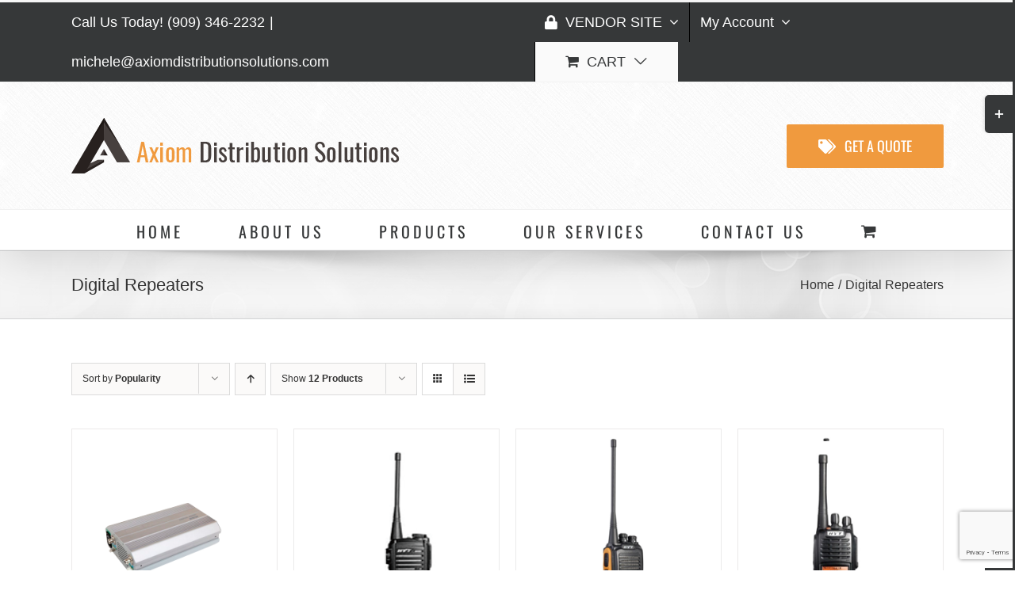

--- FILE ---
content_type: text/html; charset=utf-8
request_url: https://www.google.com/recaptcha/api2/anchor?ar=1&k=6LcV7TgpAAAAAFA9ye71dkY5Cml_4ZU3LP45LqwK&co=aHR0cHM6Ly9heGlvbWRpc3RyaWJ1dGlvbnNvbHV0aW9ucy5jb206NDQz&hl=en&v=N67nZn4AqZkNcbeMu4prBgzg&size=invisible&anchor-ms=20000&execute-ms=30000&cb=s0hfiavnfrej
body_size: 49881
content:
<!DOCTYPE HTML><html dir="ltr" lang="en"><head><meta http-equiv="Content-Type" content="text/html; charset=UTF-8">
<meta http-equiv="X-UA-Compatible" content="IE=edge">
<title>reCAPTCHA</title>
<style type="text/css">
/* cyrillic-ext */
@font-face {
  font-family: 'Roboto';
  font-style: normal;
  font-weight: 400;
  font-stretch: 100%;
  src: url(//fonts.gstatic.com/s/roboto/v48/KFO7CnqEu92Fr1ME7kSn66aGLdTylUAMa3GUBHMdazTgWw.woff2) format('woff2');
  unicode-range: U+0460-052F, U+1C80-1C8A, U+20B4, U+2DE0-2DFF, U+A640-A69F, U+FE2E-FE2F;
}
/* cyrillic */
@font-face {
  font-family: 'Roboto';
  font-style: normal;
  font-weight: 400;
  font-stretch: 100%;
  src: url(//fonts.gstatic.com/s/roboto/v48/KFO7CnqEu92Fr1ME7kSn66aGLdTylUAMa3iUBHMdazTgWw.woff2) format('woff2');
  unicode-range: U+0301, U+0400-045F, U+0490-0491, U+04B0-04B1, U+2116;
}
/* greek-ext */
@font-face {
  font-family: 'Roboto';
  font-style: normal;
  font-weight: 400;
  font-stretch: 100%;
  src: url(//fonts.gstatic.com/s/roboto/v48/KFO7CnqEu92Fr1ME7kSn66aGLdTylUAMa3CUBHMdazTgWw.woff2) format('woff2');
  unicode-range: U+1F00-1FFF;
}
/* greek */
@font-face {
  font-family: 'Roboto';
  font-style: normal;
  font-weight: 400;
  font-stretch: 100%;
  src: url(//fonts.gstatic.com/s/roboto/v48/KFO7CnqEu92Fr1ME7kSn66aGLdTylUAMa3-UBHMdazTgWw.woff2) format('woff2');
  unicode-range: U+0370-0377, U+037A-037F, U+0384-038A, U+038C, U+038E-03A1, U+03A3-03FF;
}
/* math */
@font-face {
  font-family: 'Roboto';
  font-style: normal;
  font-weight: 400;
  font-stretch: 100%;
  src: url(//fonts.gstatic.com/s/roboto/v48/KFO7CnqEu92Fr1ME7kSn66aGLdTylUAMawCUBHMdazTgWw.woff2) format('woff2');
  unicode-range: U+0302-0303, U+0305, U+0307-0308, U+0310, U+0312, U+0315, U+031A, U+0326-0327, U+032C, U+032F-0330, U+0332-0333, U+0338, U+033A, U+0346, U+034D, U+0391-03A1, U+03A3-03A9, U+03B1-03C9, U+03D1, U+03D5-03D6, U+03F0-03F1, U+03F4-03F5, U+2016-2017, U+2034-2038, U+203C, U+2040, U+2043, U+2047, U+2050, U+2057, U+205F, U+2070-2071, U+2074-208E, U+2090-209C, U+20D0-20DC, U+20E1, U+20E5-20EF, U+2100-2112, U+2114-2115, U+2117-2121, U+2123-214F, U+2190, U+2192, U+2194-21AE, U+21B0-21E5, U+21F1-21F2, U+21F4-2211, U+2213-2214, U+2216-22FF, U+2308-230B, U+2310, U+2319, U+231C-2321, U+2336-237A, U+237C, U+2395, U+239B-23B7, U+23D0, U+23DC-23E1, U+2474-2475, U+25AF, U+25B3, U+25B7, U+25BD, U+25C1, U+25CA, U+25CC, U+25FB, U+266D-266F, U+27C0-27FF, U+2900-2AFF, U+2B0E-2B11, U+2B30-2B4C, U+2BFE, U+3030, U+FF5B, U+FF5D, U+1D400-1D7FF, U+1EE00-1EEFF;
}
/* symbols */
@font-face {
  font-family: 'Roboto';
  font-style: normal;
  font-weight: 400;
  font-stretch: 100%;
  src: url(//fonts.gstatic.com/s/roboto/v48/KFO7CnqEu92Fr1ME7kSn66aGLdTylUAMaxKUBHMdazTgWw.woff2) format('woff2');
  unicode-range: U+0001-000C, U+000E-001F, U+007F-009F, U+20DD-20E0, U+20E2-20E4, U+2150-218F, U+2190, U+2192, U+2194-2199, U+21AF, U+21E6-21F0, U+21F3, U+2218-2219, U+2299, U+22C4-22C6, U+2300-243F, U+2440-244A, U+2460-24FF, U+25A0-27BF, U+2800-28FF, U+2921-2922, U+2981, U+29BF, U+29EB, U+2B00-2BFF, U+4DC0-4DFF, U+FFF9-FFFB, U+10140-1018E, U+10190-1019C, U+101A0, U+101D0-101FD, U+102E0-102FB, U+10E60-10E7E, U+1D2C0-1D2D3, U+1D2E0-1D37F, U+1F000-1F0FF, U+1F100-1F1AD, U+1F1E6-1F1FF, U+1F30D-1F30F, U+1F315, U+1F31C, U+1F31E, U+1F320-1F32C, U+1F336, U+1F378, U+1F37D, U+1F382, U+1F393-1F39F, U+1F3A7-1F3A8, U+1F3AC-1F3AF, U+1F3C2, U+1F3C4-1F3C6, U+1F3CA-1F3CE, U+1F3D4-1F3E0, U+1F3ED, U+1F3F1-1F3F3, U+1F3F5-1F3F7, U+1F408, U+1F415, U+1F41F, U+1F426, U+1F43F, U+1F441-1F442, U+1F444, U+1F446-1F449, U+1F44C-1F44E, U+1F453, U+1F46A, U+1F47D, U+1F4A3, U+1F4B0, U+1F4B3, U+1F4B9, U+1F4BB, U+1F4BF, U+1F4C8-1F4CB, U+1F4D6, U+1F4DA, U+1F4DF, U+1F4E3-1F4E6, U+1F4EA-1F4ED, U+1F4F7, U+1F4F9-1F4FB, U+1F4FD-1F4FE, U+1F503, U+1F507-1F50B, U+1F50D, U+1F512-1F513, U+1F53E-1F54A, U+1F54F-1F5FA, U+1F610, U+1F650-1F67F, U+1F687, U+1F68D, U+1F691, U+1F694, U+1F698, U+1F6AD, U+1F6B2, U+1F6B9-1F6BA, U+1F6BC, U+1F6C6-1F6CF, U+1F6D3-1F6D7, U+1F6E0-1F6EA, U+1F6F0-1F6F3, U+1F6F7-1F6FC, U+1F700-1F7FF, U+1F800-1F80B, U+1F810-1F847, U+1F850-1F859, U+1F860-1F887, U+1F890-1F8AD, U+1F8B0-1F8BB, U+1F8C0-1F8C1, U+1F900-1F90B, U+1F93B, U+1F946, U+1F984, U+1F996, U+1F9E9, U+1FA00-1FA6F, U+1FA70-1FA7C, U+1FA80-1FA89, U+1FA8F-1FAC6, U+1FACE-1FADC, U+1FADF-1FAE9, U+1FAF0-1FAF8, U+1FB00-1FBFF;
}
/* vietnamese */
@font-face {
  font-family: 'Roboto';
  font-style: normal;
  font-weight: 400;
  font-stretch: 100%;
  src: url(//fonts.gstatic.com/s/roboto/v48/KFO7CnqEu92Fr1ME7kSn66aGLdTylUAMa3OUBHMdazTgWw.woff2) format('woff2');
  unicode-range: U+0102-0103, U+0110-0111, U+0128-0129, U+0168-0169, U+01A0-01A1, U+01AF-01B0, U+0300-0301, U+0303-0304, U+0308-0309, U+0323, U+0329, U+1EA0-1EF9, U+20AB;
}
/* latin-ext */
@font-face {
  font-family: 'Roboto';
  font-style: normal;
  font-weight: 400;
  font-stretch: 100%;
  src: url(//fonts.gstatic.com/s/roboto/v48/KFO7CnqEu92Fr1ME7kSn66aGLdTylUAMa3KUBHMdazTgWw.woff2) format('woff2');
  unicode-range: U+0100-02BA, U+02BD-02C5, U+02C7-02CC, U+02CE-02D7, U+02DD-02FF, U+0304, U+0308, U+0329, U+1D00-1DBF, U+1E00-1E9F, U+1EF2-1EFF, U+2020, U+20A0-20AB, U+20AD-20C0, U+2113, U+2C60-2C7F, U+A720-A7FF;
}
/* latin */
@font-face {
  font-family: 'Roboto';
  font-style: normal;
  font-weight: 400;
  font-stretch: 100%;
  src: url(//fonts.gstatic.com/s/roboto/v48/KFO7CnqEu92Fr1ME7kSn66aGLdTylUAMa3yUBHMdazQ.woff2) format('woff2');
  unicode-range: U+0000-00FF, U+0131, U+0152-0153, U+02BB-02BC, U+02C6, U+02DA, U+02DC, U+0304, U+0308, U+0329, U+2000-206F, U+20AC, U+2122, U+2191, U+2193, U+2212, U+2215, U+FEFF, U+FFFD;
}
/* cyrillic-ext */
@font-face {
  font-family: 'Roboto';
  font-style: normal;
  font-weight: 500;
  font-stretch: 100%;
  src: url(//fonts.gstatic.com/s/roboto/v48/KFO7CnqEu92Fr1ME7kSn66aGLdTylUAMa3GUBHMdazTgWw.woff2) format('woff2');
  unicode-range: U+0460-052F, U+1C80-1C8A, U+20B4, U+2DE0-2DFF, U+A640-A69F, U+FE2E-FE2F;
}
/* cyrillic */
@font-face {
  font-family: 'Roboto';
  font-style: normal;
  font-weight: 500;
  font-stretch: 100%;
  src: url(//fonts.gstatic.com/s/roboto/v48/KFO7CnqEu92Fr1ME7kSn66aGLdTylUAMa3iUBHMdazTgWw.woff2) format('woff2');
  unicode-range: U+0301, U+0400-045F, U+0490-0491, U+04B0-04B1, U+2116;
}
/* greek-ext */
@font-face {
  font-family: 'Roboto';
  font-style: normal;
  font-weight: 500;
  font-stretch: 100%;
  src: url(//fonts.gstatic.com/s/roboto/v48/KFO7CnqEu92Fr1ME7kSn66aGLdTylUAMa3CUBHMdazTgWw.woff2) format('woff2');
  unicode-range: U+1F00-1FFF;
}
/* greek */
@font-face {
  font-family: 'Roboto';
  font-style: normal;
  font-weight: 500;
  font-stretch: 100%;
  src: url(//fonts.gstatic.com/s/roboto/v48/KFO7CnqEu92Fr1ME7kSn66aGLdTylUAMa3-UBHMdazTgWw.woff2) format('woff2');
  unicode-range: U+0370-0377, U+037A-037F, U+0384-038A, U+038C, U+038E-03A1, U+03A3-03FF;
}
/* math */
@font-face {
  font-family: 'Roboto';
  font-style: normal;
  font-weight: 500;
  font-stretch: 100%;
  src: url(//fonts.gstatic.com/s/roboto/v48/KFO7CnqEu92Fr1ME7kSn66aGLdTylUAMawCUBHMdazTgWw.woff2) format('woff2');
  unicode-range: U+0302-0303, U+0305, U+0307-0308, U+0310, U+0312, U+0315, U+031A, U+0326-0327, U+032C, U+032F-0330, U+0332-0333, U+0338, U+033A, U+0346, U+034D, U+0391-03A1, U+03A3-03A9, U+03B1-03C9, U+03D1, U+03D5-03D6, U+03F0-03F1, U+03F4-03F5, U+2016-2017, U+2034-2038, U+203C, U+2040, U+2043, U+2047, U+2050, U+2057, U+205F, U+2070-2071, U+2074-208E, U+2090-209C, U+20D0-20DC, U+20E1, U+20E5-20EF, U+2100-2112, U+2114-2115, U+2117-2121, U+2123-214F, U+2190, U+2192, U+2194-21AE, U+21B0-21E5, U+21F1-21F2, U+21F4-2211, U+2213-2214, U+2216-22FF, U+2308-230B, U+2310, U+2319, U+231C-2321, U+2336-237A, U+237C, U+2395, U+239B-23B7, U+23D0, U+23DC-23E1, U+2474-2475, U+25AF, U+25B3, U+25B7, U+25BD, U+25C1, U+25CA, U+25CC, U+25FB, U+266D-266F, U+27C0-27FF, U+2900-2AFF, U+2B0E-2B11, U+2B30-2B4C, U+2BFE, U+3030, U+FF5B, U+FF5D, U+1D400-1D7FF, U+1EE00-1EEFF;
}
/* symbols */
@font-face {
  font-family: 'Roboto';
  font-style: normal;
  font-weight: 500;
  font-stretch: 100%;
  src: url(//fonts.gstatic.com/s/roboto/v48/KFO7CnqEu92Fr1ME7kSn66aGLdTylUAMaxKUBHMdazTgWw.woff2) format('woff2');
  unicode-range: U+0001-000C, U+000E-001F, U+007F-009F, U+20DD-20E0, U+20E2-20E4, U+2150-218F, U+2190, U+2192, U+2194-2199, U+21AF, U+21E6-21F0, U+21F3, U+2218-2219, U+2299, U+22C4-22C6, U+2300-243F, U+2440-244A, U+2460-24FF, U+25A0-27BF, U+2800-28FF, U+2921-2922, U+2981, U+29BF, U+29EB, U+2B00-2BFF, U+4DC0-4DFF, U+FFF9-FFFB, U+10140-1018E, U+10190-1019C, U+101A0, U+101D0-101FD, U+102E0-102FB, U+10E60-10E7E, U+1D2C0-1D2D3, U+1D2E0-1D37F, U+1F000-1F0FF, U+1F100-1F1AD, U+1F1E6-1F1FF, U+1F30D-1F30F, U+1F315, U+1F31C, U+1F31E, U+1F320-1F32C, U+1F336, U+1F378, U+1F37D, U+1F382, U+1F393-1F39F, U+1F3A7-1F3A8, U+1F3AC-1F3AF, U+1F3C2, U+1F3C4-1F3C6, U+1F3CA-1F3CE, U+1F3D4-1F3E0, U+1F3ED, U+1F3F1-1F3F3, U+1F3F5-1F3F7, U+1F408, U+1F415, U+1F41F, U+1F426, U+1F43F, U+1F441-1F442, U+1F444, U+1F446-1F449, U+1F44C-1F44E, U+1F453, U+1F46A, U+1F47D, U+1F4A3, U+1F4B0, U+1F4B3, U+1F4B9, U+1F4BB, U+1F4BF, U+1F4C8-1F4CB, U+1F4D6, U+1F4DA, U+1F4DF, U+1F4E3-1F4E6, U+1F4EA-1F4ED, U+1F4F7, U+1F4F9-1F4FB, U+1F4FD-1F4FE, U+1F503, U+1F507-1F50B, U+1F50D, U+1F512-1F513, U+1F53E-1F54A, U+1F54F-1F5FA, U+1F610, U+1F650-1F67F, U+1F687, U+1F68D, U+1F691, U+1F694, U+1F698, U+1F6AD, U+1F6B2, U+1F6B9-1F6BA, U+1F6BC, U+1F6C6-1F6CF, U+1F6D3-1F6D7, U+1F6E0-1F6EA, U+1F6F0-1F6F3, U+1F6F7-1F6FC, U+1F700-1F7FF, U+1F800-1F80B, U+1F810-1F847, U+1F850-1F859, U+1F860-1F887, U+1F890-1F8AD, U+1F8B0-1F8BB, U+1F8C0-1F8C1, U+1F900-1F90B, U+1F93B, U+1F946, U+1F984, U+1F996, U+1F9E9, U+1FA00-1FA6F, U+1FA70-1FA7C, U+1FA80-1FA89, U+1FA8F-1FAC6, U+1FACE-1FADC, U+1FADF-1FAE9, U+1FAF0-1FAF8, U+1FB00-1FBFF;
}
/* vietnamese */
@font-face {
  font-family: 'Roboto';
  font-style: normal;
  font-weight: 500;
  font-stretch: 100%;
  src: url(//fonts.gstatic.com/s/roboto/v48/KFO7CnqEu92Fr1ME7kSn66aGLdTylUAMa3OUBHMdazTgWw.woff2) format('woff2');
  unicode-range: U+0102-0103, U+0110-0111, U+0128-0129, U+0168-0169, U+01A0-01A1, U+01AF-01B0, U+0300-0301, U+0303-0304, U+0308-0309, U+0323, U+0329, U+1EA0-1EF9, U+20AB;
}
/* latin-ext */
@font-face {
  font-family: 'Roboto';
  font-style: normal;
  font-weight: 500;
  font-stretch: 100%;
  src: url(//fonts.gstatic.com/s/roboto/v48/KFO7CnqEu92Fr1ME7kSn66aGLdTylUAMa3KUBHMdazTgWw.woff2) format('woff2');
  unicode-range: U+0100-02BA, U+02BD-02C5, U+02C7-02CC, U+02CE-02D7, U+02DD-02FF, U+0304, U+0308, U+0329, U+1D00-1DBF, U+1E00-1E9F, U+1EF2-1EFF, U+2020, U+20A0-20AB, U+20AD-20C0, U+2113, U+2C60-2C7F, U+A720-A7FF;
}
/* latin */
@font-face {
  font-family: 'Roboto';
  font-style: normal;
  font-weight: 500;
  font-stretch: 100%;
  src: url(//fonts.gstatic.com/s/roboto/v48/KFO7CnqEu92Fr1ME7kSn66aGLdTylUAMa3yUBHMdazQ.woff2) format('woff2');
  unicode-range: U+0000-00FF, U+0131, U+0152-0153, U+02BB-02BC, U+02C6, U+02DA, U+02DC, U+0304, U+0308, U+0329, U+2000-206F, U+20AC, U+2122, U+2191, U+2193, U+2212, U+2215, U+FEFF, U+FFFD;
}
/* cyrillic-ext */
@font-face {
  font-family: 'Roboto';
  font-style: normal;
  font-weight: 900;
  font-stretch: 100%;
  src: url(//fonts.gstatic.com/s/roboto/v48/KFO7CnqEu92Fr1ME7kSn66aGLdTylUAMa3GUBHMdazTgWw.woff2) format('woff2');
  unicode-range: U+0460-052F, U+1C80-1C8A, U+20B4, U+2DE0-2DFF, U+A640-A69F, U+FE2E-FE2F;
}
/* cyrillic */
@font-face {
  font-family: 'Roboto';
  font-style: normal;
  font-weight: 900;
  font-stretch: 100%;
  src: url(//fonts.gstatic.com/s/roboto/v48/KFO7CnqEu92Fr1ME7kSn66aGLdTylUAMa3iUBHMdazTgWw.woff2) format('woff2');
  unicode-range: U+0301, U+0400-045F, U+0490-0491, U+04B0-04B1, U+2116;
}
/* greek-ext */
@font-face {
  font-family: 'Roboto';
  font-style: normal;
  font-weight: 900;
  font-stretch: 100%;
  src: url(//fonts.gstatic.com/s/roboto/v48/KFO7CnqEu92Fr1ME7kSn66aGLdTylUAMa3CUBHMdazTgWw.woff2) format('woff2');
  unicode-range: U+1F00-1FFF;
}
/* greek */
@font-face {
  font-family: 'Roboto';
  font-style: normal;
  font-weight: 900;
  font-stretch: 100%;
  src: url(//fonts.gstatic.com/s/roboto/v48/KFO7CnqEu92Fr1ME7kSn66aGLdTylUAMa3-UBHMdazTgWw.woff2) format('woff2');
  unicode-range: U+0370-0377, U+037A-037F, U+0384-038A, U+038C, U+038E-03A1, U+03A3-03FF;
}
/* math */
@font-face {
  font-family: 'Roboto';
  font-style: normal;
  font-weight: 900;
  font-stretch: 100%;
  src: url(//fonts.gstatic.com/s/roboto/v48/KFO7CnqEu92Fr1ME7kSn66aGLdTylUAMawCUBHMdazTgWw.woff2) format('woff2');
  unicode-range: U+0302-0303, U+0305, U+0307-0308, U+0310, U+0312, U+0315, U+031A, U+0326-0327, U+032C, U+032F-0330, U+0332-0333, U+0338, U+033A, U+0346, U+034D, U+0391-03A1, U+03A3-03A9, U+03B1-03C9, U+03D1, U+03D5-03D6, U+03F0-03F1, U+03F4-03F5, U+2016-2017, U+2034-2038, U+203C, U+2040, U+2043, U+2047, U+2050, U+2057, U+205F, U+2070-2071, U+2074-208E, U+2090-209C, U+20D0-20DC, U+20E1, U+20E5-20EF, U+2100-2112, U+2114-2115, U+2117-2121, U+2123-214F, U+2190, U+2192, U+2194-21AE, U+21B0-21E5, U+21F1-21F2, U+21F4-2211, U+2213-2214, U+2216-22FF, U+2308-230B, U+2310, U+2319, U+231C-2321, U+2336-237A, U+237C, U+2395, U+239B-23B7, U+23D0, U+23DC-23E1, U+2474-2475, U+25AF, U+25B3, U+25B7, U+25BD, U+25C1, U+25CA, U+25CC, U+25FB, U+266D-266F, U+27C0-27FF, U+2900-2AFF, U+2B0E-2B11, U+2B30-2B4C, U+2BFE, U+3030, U+FF5B, U+FF5D, U+1D400-1D7FF, U+1EE00-1EEFF;
}
/* symbols */
@font-face {
  font-family: 'Roboto';
  font-style: normal;
  font-weight: 900;
  font-stretch: 100%;
  src: url(//fonts.gstatic.com/s/roboto/v48/KFO7CnqEu92Fr1ME7kSn66aGLdTylUAMaxKUBHMdazTgWw.woff2) format('woff2');
  unicode-range: U+0001-000C, U+000E-001F, U+007F-009F, U+20DD-20E0, U+20E2-20E4, U+2150-218F, U+2190, U+2192, U+2194-2199, U+21AF, U+21E6-21F0, U+21F3, U+2218-2219, U+2299, U+22C4-22C6, U+2300-243F, U+2440-244A, U+2460-24FF, U+25A0-27BF, U+2800-28FF, U+2921-2922, U+2981, U+29BF, U+29EB, U+2B00-2BFF, U+4DC0-4DFF, U+FFF9-FFFB, U+10140-1018E, U+10190-1019C, U+101A0, U+101D0-101FD, U+102E0-102FB, U+10E60-10E7E, U+1D2C0-1D2D3, U+1D2E0-1D37F, U+1F000-1F0FF, U+1F100-1F1AD, U+1F1E6-1F1FF, U+1F30D-1F30F, U+1F315, U+1F31C, U+1F31E, U+1F320-1F32C, U+1F336, U+1F378, U+1F37D, U+1F382, U+1F393-1F39F, U+1F3A7-1F3A8, U+1F3AC-1F3AF, U+1F3C2, U+1F3C4-1F3C6, U+1F3CA-1F3CE, U+1F3D4-1F3E0, U+1F3ED, U+1F3F1-1F3F3, U+1F3F5-1F3F7, U+1F408, U+1F415, U+1F41F, U+1F426, U+1F43F, U+1F441-1F442, U+1F444, U+1F446-1F449, U+1F44C-1F44E, U+1F453, U+1F46A, U+1F47D, U+1F4A3, U+1F4B0, U+1F4B3, U+1F4B9, U+1F4BB, U+1F4BF, U+1F4C8-1F4CB, U+1F4D6, U+1F4DA, U+1F4DF, U+1F4E3-1F4E6, U+1F4EA-1F4ED, U+1F4F7, U+1F4F9-1F4FB, U+1F4FD-1F4FE, U+1F503, U+1F507-1F50B, U+1F50D, U+1F512-1F513, U+1F53E-1F54A, U+1F54F-1F5FA, U+1F610, U+1F650-1F67F, U+1F687, U+1F68D, U+1F691, U+1F694, U+1F698, U+1F6AD, U+1F6B2, U+1F6B9-1F6BA, U+1F6BC, U+1F6C6-1F6CF, U+1F6D3-1F6D7, U+1F6E0-1F6EA, U+1F6F0-1F6F3, U+1F6F7-1F6FC, U+1F700-1F7FF, U+1F800-1F80B, U+1F810-1F847, U+1F850-1F859, U+1F860-1F887, U+1F890-1F8AD, U+1F8B0-1F8BB, U+1F8C0-1F8C1, U+1F900-1F90B, U+1F93B, U+1F946, U+1F984, U+1F996, U+1F9E9, U+1FA00-1FA6F, U+1FA70-1FA7C, U+1FA80-1FA89, U+1FA8F-1FAC6, U+1FACE-1FADC, U+1FADF-1FAE9, U+1FAF0-1FAF8, U+1FB00-1FBFF;
}
/* vietnamese */
@font-face {
  font-family: 'Roboto';
  font-style: normal;
  font-weight: 900;
  font-stretch: 100%;
  src: url(//fonts.gstatic.com/s/roboto/v48/KFO7CnqEu92Fr1ME7kSn66aGLdTylUAMa3OUBHMdazTgWw.woff2) format('woff2');
  unicode-range: U+0102-0103, U+0110-0111, U+0128-0129, U+0168-0169, U+01A0-01A1, U+01AF-01B0, U+0300-0301, U+0303-0304, U+0308-0309, U+0323, U+0329, U+1EA0-1EF9, U+20AB;
}
/* latin-ext */
@font-face {
  font-family: 'Roboto';
  font-style: normal;
  font-weight: 900;
  font-stretch: 100%;
  src: url(//fonts.gstatic.com/s/roboto/v48/KFO7CnqEu92Fr1ME7kSn66aGLdTylUAMa3KUBHMdazTgWw.woff2) format('woff2');
  unicode-range: U+0100-02BA, U+02BD-02C5, U+02C7-02CC, U+02CE-02D7, U+02DD-02FF, U+0304, U+0308, U+0329, U+1D00-1DBF, U+1E00-1E9F, U+1EF2-1EFF, U+2020, U+20A0-20AB, U+20AD-20C0, U+2113, U+2C60-2C7F, U+A720-A7FF;
}
/* latin */
@font-face {
  font-family: 'Roboto';
  font-style: normal;
  font-weight: 900;
  font-stretch: 100%;
  src: url(//fonts.gstatic.com/s/roboto/v48/KFO7CnqEu92Fr1ME7kSn66aGLdTylUAMa3yUBHMdazQ.woff2) format('woff2');
  unicode-range: U+0000-00FF, U+0131, U+0152-0153, U+02BB-02BC, U+02C6, U+02DA, U+02DC, U+0304, U+0308, U+0329, U+2000-206F, U+20AC, U+2122, U+2191, U+2193, U+2212, U+2215, U+FEFF, U+FFFD;
}

</style>
<link rel="stylesheet" type="text/css" href="https://www.gstatic.com/recaptcha/releases/N67nZn4AqZkNcbeMu4prBgzg/styles__ltr.css">
<script nonce="-THtGGTJR7-Ka2f_-LScHg" type="text/javascript">window['__recaptcha_api'] = 'https://www.google.com/recaptcha/api2/';</script>
<script type="text/javascript" src="https://www.gstatic.com/recaptcha/releases/N67nZn4AqZkNcbeMu4prBgzg/recaptcha__en.js" nonce="-THtGGTJR7-Ka2f_-LScHg">
      
    </script></head>
<body><div id="rc-anchor-alert" class="rc-anchor-alert"></div>
<input type="hidden" id="recaptcha-token" value="[base64]">
<script type="text/javascript" nonce="-THtGGTJR7-Ka2f_-LScHg">
      recaptcha.anchor.Main.init("[\x22ainput\x22,[\x22bgdata\x22,\x22\x22,\[base64]/[base64]/[base64]/bmV3IHJbeF0oY1swXSk6RT09Mj9uZXcgclt4XShjWzBdLGNbMV0pOkU9PTM/bmV3IHJbeF0oY1swXSxjWzFdLGNbMl0pOkU9PTQ/[base64]/[base64]/[base64]/[base64]/[base64]/[base64]/[base64]/[base64]\x22,\[base64]\\u003d\\u003d\x22,\x22wpDClcKeczU+wpzCkALDgGg8w7/[base64]/w54Aw7Q6PQ/CrBfDiGkjw5HCohpCC8OKwoEgwp5bGMKbw6zCtMOyPsK9wonDkg3CmjfCtjbDlsKNOyUuwphLWXIiwpTDonoVCBvCk8K2EcKXNW3DvMOER8O/QsKmQ1DDliXCrMOZd0smW8OQc8KRwobDoX/Ds2EnwqrDhMO/fcOhw53CvFnDicODw5rDvsKALsOTwoHDoRR4w5ByI8KIw7PDmXdXWW3DiCd3w6/CjsKqRsO1w5zDo8K6CMK0w7ZxTMOhUcKAIcK7H3wgwplCwpt+woRqwrPDhmRDwpxRQV7CrkwzwrDDisOUGQ4lf3F9WSLDhMO2wqPDoj5Fw7kgHx9JAnBDwpk9W2cCIU01ME/ChBB5w6nDpyTCt8Krw53CnXx7LmkowpDDiEPCpMOrw6Zlw5Zdw7XDnMKKwoMvaxLCh8K3woElwoRnwoHCs8KGw4rDtVVXex5gw6xVNVohVBfDj8Kuwrt7W3dGRVk/wq3CtWTDt2zDojDCuC/DncKNXjovw4vDug1jw7/Ci8OIAw/Dm8OHS8KhwpJnZsKiw7RFCB7DsH7DrmzDlEpWwolhw7cfZcKxw6kawrpBIiFyw7XCphHDkkU/w4JNZDnCv8KRciI0wqMyW8OkdsO+wo3DlMK5Z01awpsBwq0CCcOZw4IWDMKhw4tuQMKRwp1+TcOWwowfBcKyB8OgLsK5G8Ogd8OyMQ/CkMKsw69uwoXDpDPCt0nChsKswrwtZVklF0fCk8O2wqrDiAzCr8KDfMKQOwEcSsK/wp1AEMOJwqkYTMOIwqFfW8OVJMOqw4Y1I8KJCcOiwq3CmX56w5YYX23DuVPCm8KPwrHDkmYgKCjDscOEwqo9w4XCqMOHw6jDq0LCmAs9Fm08D8OlwrRraMO4w53ClsKIb8KhDcKowokZwp/DgVPCq8K3eEsvGAbDlMKtF8OIwpfDl8KSZD/CtwXDsWRWw7LChsOVw4wXwrPCq27Dq3LDpB9ZR0EME8KeWsO1VsOnw7ckwrEJDDDDrGcWw71vB1DDsMO9wpR8bMK3wochSVtGwrlFw4Y6d8OWfRjDukUsfMOwPhAZVsKwwqgcw6vDgsOCWwvDixzDkTTChcO5Mz7ClMOuw6vDgn/CnsOjwpXDsQtYw43CrMOmMT5ywqI8w6krHR/DnmZLMcOiwoJ8wp/DtgV1woN8ecORQMKJwrjCkcKRwo7CuWsswpZ7wrvCgMOKwqbDrW7DrMOmCMKlwoHCoTJCHmciHgTCs8K1wolgw7pEwqEKGMKdLMKRwpjDuAXCsxYRw7xtL3/DqcKzwpFceHxNPcKFwp0sZ8OXQ3V9w7AtwoNhCynChMORw4/ChsOOKQx+w67DkcKOwp/DsRLDnErDm2/CscO8wpYDw4kSw5TDkinCqDMFwpsHQH/DvcKdBjTCpcKDIxvCnMOkd8ODezrDisKgw4fCk1kBJcOQw5nCogEpw5NIwrvCigANw7IEfnJdW8Ofwr9lw4U0w609JmJSwqUjwoJqV04KAcOSw7fDlD1Iw6x7VysMd2/DjMKFw5V4XcOCEcO3J8O3NMK/wrLCugwBw7zCs8K2DMK6w4FDEMONQUteFU5xwpJcwopsDMOTAWDDmSknD8ONwpDDucKDw5IRBSPDr8OTTGRHAsKOwoHCncKqw6nDq8OAwqTDkcO/[base64]/CgMOYScONPlrCgsKDw63DmMKyw41SwpDClMORw6LClFBMw6tUP3fCkMOIw7DCtsODUA0BZDgMwqd6eMKdwq4fEcKIwq3CssO3woLDjMOwwoZrwq/CpcOnw7xzw6hFwoLClVMEccKgPldiwpDCvcOQwpJqwp5Aw6XDrSRRfsKiFcKCCn4hXXEweUA3fFbCpF3DsFfCuMKWw6ZywqzDhsOeA3U/[base64]/wqXCrsKODMOHYWfDsMOePjZVGEBbecOEPSwVwogjHcKJw7/DlF1yFjHDrD3CnTwwecKSw7p6W0I/fz/[base64]/[base64]/b8Opw7vDnDlbw4p/wqPCqnFgw7nDuGXCmcK4w5vDmsOBwp3CtcKYfMOMfsOzXcOMwqUNwpZgw6oqw5/CkMORw6cDZsK0YVDCvzjCvELDscKRwrPCpXLCsMKDXhlQIwvCkz/[base64]/DnyIawo7CgMKAw4dFWMK3bzLCvDjDpcOFw4xFQsOEw6F1U8OLwqvCucKNw4bDvsK9w59Rw4ore8OCwpITw6LDlDlaBsOIw63CjRNdwrfCnsKGJQhAw7t5wr3CvsKfwpYQIMKewqcSwr/[base64]/DpMKrwoccwqzCvlrDjMKRw78IfTRXwpkew67CqMK5RMO4wo3DqsK8w7cLw5nChMOqwo4XLsK7w6AKw4jDlgwJDCUTw5LDlCR5w7PCjsKxMcOKwpJPMsO/WsObwrgDwpbDk8O7wozDqxzDgATDrgjDgw/CgcOOSEjDs8O3woFvf2LDqzHCgEPDljfDiAVbwqXCvsKcN14bwokzw5XDgcKQwo46FMKGUsKHw4QewrB2QcKYw5zCkcOvw716eMO2WhPCtCvDhsKuWEvCsi1FHsKLwo4Bw5PCjMK/CjXCugF7J8KUBsKjEhkWwqApT8OaOMKXT8KIw71bwp5dfsOQw5Q/[base64]/DvSjCj8Odw7DCr8KqwoHCkCLCqcOhwoJzT8K/RMKjU3kzw6hcw4UdT3g0VsKLXzvDomnCrcOyTlbCgy3CkUYjDMO+woPCrsO1w6Rxw6o1w65QQMKzSMKEDcO9wr8mI8OAwpMBMVrCg8KtecOIwqPClcOAb8KXHD/DsVhww443T2XChCphK8KBwrjDuU7DkjF0FsO2XTjCjSvCm8K3eMO/wrXDumooHsOJN8KnwrkrwpvDkV7DnDM/w4PDusKoUMOIWMOFw5dlw4xgbMOFFQYNw5Y1JAHDgsKSw51JEcOtwrzDtmxgKsOPwp3Dv8Otw7rDqU4+CcKSFcKkwpM+e2w0w5wXwr7DqsO1wqlHUAvCuyvDtMKew5NNwrxUwo3CjyQLDcO3Jkhew5nDswnDuMOfw68RwqDChMOpf0lPWcKfw5/[base64]/U8Otb8OZw4rCpcOtQsKEwp/[base64]/Cq8OmwrALw53CjVLDon8Yw47ChHjDhcOtHFs9RmvCggrDqcOTwpHClsKbMVjCqn3DhMOJR8OCw7HCgxJiw5MOfMKmSA1UV8OOw448woHDpHwYSsK4HRh8wpTDt8KKwqnDnsKGwrTDssKmw5ASMsK/w5BWwpLCkcOUAUE/[base64]/CnGUGRMOPBsOIw7LDjsOKK8O6w5R9OsKfwpENw54WwqfCmsO6VcKBwr/CnMK3OMObwozDt8O+w6DCrVbDkCl9wq5yAMKpwqDCtcKtTMK/w6fDpcOQAToTw77DrsO1DMK2OsKgw6kDU8OFBcOLw5xtfcKeUgh0wrDCscOoLRxZC8KIwqrDtBFTUDTCm8OUHsKTe3IVQ0DDpMKBPBZmTkIZCsKQQnfCmcO/WMK5EsKAw6PDncOkKGDDqE4xw7nDoMOLwp7CtcO2fRjDuWbDmcKbwqQzblnChMORw7XCm8OHWMK9w54tOnPCvVtlDQjDi8OsMhvDhn7Dtx98wpVXQB/CkFIxw7zDllk1w67CuMOfw5rCrD7CgsKSw69iwqXDlsK/w64nw41QwrLDshLCv8OpMUxEbsKxTxYlNMKJwqzCrMOkwo7CtsK4w7XDmcK4e33CpMOgw5bDhMKtNHcMwoV+FCYAM8KaDsKdXMKvwpMLw55PQ01Rw7/DsQxOwqIUwrbDrEs5w4jCrMO3wq3DuxMcX38gYi3DjMOVBwcFw5pKUsOQw6RYV8OWcMKFw67DvX3DgMOOw6HDtjt3wofDvj7CkcKiO8KNw5vCjBNow6R7TcOKw5haXWrCpFNccsOIwo/[base64]/Cl14Pw7Ffw4hPwqPCsh8BExdowqBcw7LCjcKhdgwEZcOhw58UInFVwoFbw5VKL1glwpnDu3vDgXA8ccOQZRnCvMORJHBfbXTCssOEw7jDjBoBDcOBw4TCuBdoJ2/CvRbDhXkKwpFJEMKPwovDm8KUCX8xw4LCsQTCnR19w49/w53CskQtYQNDwr/CncK2LMKqJxHCtn/DmMKIwoPDvEtlVsKGQC/CkC7ClMKuwr5kd2zCg8KnU0ckHRbChMKdwppKw5zDq8K9w6nCscOUwrDCpCjDhBkyBmBqw77CucO0FDLDmMOywqpiwpzDpsKfwo/Ck8OMw7HCvcO2w7XDv8KBCsOaYsK1wo/CsmJ6w63CkHUzY8OxPgA8M8Olw4JQw4lnw4jDvMKULEd5woEjacOSwqlTw7vCsGLCjFnCqWUUwpfChxVRw4dSOW/CgFLDp8ObDMOeXRI3d8KdS8O7KUDDsADDusKrRjnCrsONwqrCgH4PGsK/[base64]/wrpvWVnDosOsw7/Cn3vDjVnDrEA5fcOcRcOfwoLCksOWwprDugvDm8KYWcKGCUXDp8K4wphWBUDDuRrDpMK1exJOw6x4w4tww4tqw4DCusOQfsOFw6HDksOASDQVwqAiw5k9XsOJGm11w40Lwq3DpcKTZhZLB8O1wp/[base64]/[base64]/LsKsDsKyfng1MMKJIXlOHSLCqDTDvBNLI8OYw6vDssKsw4Q7OUnDo1sXwoXDnCvCuVANwqHDh8KmTDrDjUbCscO8LnTDplLCs8OJHsOfQsKYw7/DjcKywrs1w7/Cg8ODUgfDqibDh1vDjlZBwoLCh30DEVoxK8O3OMKPw6PDtMKgNsOgwo1FM8OSwq/Cg8OXw7PDucOjwrvCpjzDnwzCkHI4Ym/DkSjCvyPCocO6HMKtfkwCDn/CgsKKEnLDrsOAw7zDnMOjXTc2wrvDgDPDrMK5w7t0w5QpDsKOH8KnKsKeOjHDtG/[base64]/w4ZgQsKgQyXDpDcZZ1ILScOOwr7CmhYvw6fDn8O/[base64]/Cg8OZZMOKwrBZN15DwpDDp2DDuMOsEVpuw5bCik8eA8KYFSQwOTlGNcOMwqfDocKGXsK/wpjDgy/DhgLCvCM2w5rCqATDrQjDvsOMWFwjwoPDiTHDuwPCsMKkbhgXcMOow7RHN0jDicKuw4XDmMKcbcO6w4MsShhjVQ7CrH/ChMOsSsOMd2rCnjcKV8KJwpRxw6ZWwozChcOEwqHCq8K3GsORQBLDvsOKwozCrUJkwrRpbcKpw7lxb8O7N0vDq1XCpnUqDcK8KCbDpcKqwoTCnDbDu3rDu8KvQ3dcwpTCkH/Cil3CsidlLMKWGsKuJlzDmsOWwqrCucKGby7Cj0hqBsOFE8OEwotmw5LCpMOcLsK2w6XCnTHDoSDCl20EbcKjWyUZw5vCgiFxT8OhwojCiFPDrgQ8woBsw6cTAkHCjmTCvEHDvC/DuUPCixHCgMO2woA9w5NCw7DCoEhowoN1wpDCmnHCu8Kdw7rDhcOnQ8Oiw71sBgJowq/CkcOHwoIPw7nCmsKqNQDDiDXDq0/CpsO7WMONw440w4BbwrxAw4gLw5gNw6PDgsKif8OQwpDDncKwFsKrFMKAdcK+VsOJw6jCqi9Jw6QDw4AQw4XDtyfDuGnCplfDgEfChl3CgnACVXojwqLCoh/DssKlLjA8JBLDqcO4QyTDsx7DpgvCncK7w4vDrsK3CFzDlx0GwqMyw55twrJgwr5vWMKUEGl6BE7CgsKvw6x3w7QHJcOpw7Nsw5bDrHvCmcKOa8Knw4fCnsOwMcK7wpbCsMOwDsOWTsKqw4zDgsONwrMiw5gIwq/Dv3EcwrjChQ/CvsKVw6ULwpLCgsODDlPCpsOOSgXDh1nDuMKOOCzDk8Kxw7vCqXIOwppJw7pwDsKjIkV1W3ZGw5lnw6DDvgkQXMOtM8KSacOzwr/CusORISvCiMOtf8K0MsKfwoQ7w5pbwonCr8Kqw5FWwpvDhMKPwr4AwpnDqmvCvzEdwpNqwo9Zw4/DiylCZcKjw7fDqcOzWWoWZsKnw6Zgwo/Dg2tnw6fDssOkw6XCksK5wpPDuMKsFsK6w79NwqINw75tw6vDvWtIwojCn1nDuELDrU5PUsOcwpFmw7sNCsOZwpPDuMKHDgLCoyVzXALCrcOdHcK4wpbDnBPCiWdLWsKiw6xBwqpVKjIAw7zDgMKcR8OlS8KtwqBvwrnDq0fDvMKmLCbDh1/Cs8Oyw7YyOxzDghAfwqgKwrY3DlrCscOzwrZRcW7CtMK6EzHDsnRLwo7CjGXDtBLDrAl7wpPDuRjCuwJLA2NSw7DCuQ3Cu8KRXCNmZsOLKETChcORw7bDjhjCp8KwQ0V6w4Brwp96fSjDuS/DtsOtw4Acw6rChj/[base64]/Cu8Kfw5TCrsKgJMK+fyBMNwXDsMOaw7Q0wq4wSGMcw7fCt33DnMK0wo3CscOgwqXDg8OmwoQJVMKjSFzCrErDnMKEwoA/R8KJG2DCkjDDvMKIw47Du8KpfQPDlMKXHT3CsHs4Y8OXwovDjcKNw5ASF2VTLmfCtcKew4IaWMOVIX/DkMK9RhvCp8Okw6FGSMKUNcKJRsKEPMK/wpRdwpLClBgdw6Fjw6XDh1JiwpnCrUI7woLDtF9qDMOMw7JUw53DilrCslIfwpzCp8O4w6/Ch8Kgw6pcB1FpXU/Cgi1ME8KRcn3DmsKzPi9QS8OhwrhbIR49M8OUw7nDrBXDhsOxFcKAasO7YsK3w75VOhRwT3kFKy80wq/[base64]/[base64]/CsjjDpcOcKcO0wrbDoHhiJsKSwqPCscKzaUd4wpXCssOaXMKVwq3DlyHCk1g6TMO7wobDksOwZ8KXwrxXw708TXvCtMKMFx0zPBPDkGnDusKuwonCgcOrw4jDrsKyVMKLw7bDixLDjlPDjWBHw7fDjcOncsOmKsK+Mx5fw7kLw7IGZT/[base64]/w7bDuMKpw7dPc8O8w53DiQXClcObw6Yaw6HDpsKMwqbCoMKjw4nDlcKIw4pSwo/Cq8OMaGoaYsK/wp/DqMOzw5lPGmopwqleeULCoQLDj8O6w7PCjcKCe8KkZA3Dt2kPwqg/wq5wwrbClzbDhsOyYxbDiVzDpcKawpfDhDDDtGnCkMOrwploPiPCtE0Ww6tCwrVdwoYfbsOzUht6wq/Dn8KIw4HCuwrCtCrChnrClTnCszV/ecO0Xl9yFsOfw7/DrXErwrHDugvDqMKPcsK4NmvDusK2w6zCiXvDhwR8w67Cvis0ZxRmwppQEsOTGMKUw4zCnkfCj2nDqMKVfMKyBA9tTRoTw4zDrcKGw47CoE1ZGRnDrxY6IsOPaDlfeQDDhWDDkSAQwoYTwpchSsKYwpROw4ktwp1hUsOHf2MVFBPDu3DCqTM/dx4lQTrDq8KpwodqwpDClMKSw4VBwoHCjMK7Ch5Aw7vCsivCq1JiKMO3RcKIwofCj8K/wq/[base64]/CgsOSUsOvw7N9ZMKaw5jCiXFEwrYgPTIfwp3DqDnDk8OfwqrDo8KODglHw7rDkMOdwpjCo3zDpTxbwqpRVMOgccOwwrDCn8KCw6fDklvCu8OmTMK+JsK7wp3DnWdndEdoa8KLc8KFXcKewqTCgcO2w4wqw6ZIw4/CjQomw4rCqBjDknfCgh3CvnxhwqDCnMOTGsOHw5o0ckQ9woPDksKiHlHCtkZwwqA6w4FENMKhWk0TTcKyakzDiAYnw6otwovCosORcsKEJMOYwr90w5PCgMKbY8KOeMK/[base64]/D8Kzw7HCpcKVKwvDoXnDlMKEwpnCh8OxIsKqw67Du1zCt8KPw587wqwiTFPDsD1Cw6B9woVsfWJ8w6fDjMKOLcO1CV/DoGRwwo7Dh8OawoHDh31KwrHDtcKEX8KXVzB2QiLDjHUkWMKowr/Dn04hNUF2XADCkRfDkx8OwqFCElvDuBrCtGgfFMK9w7nDm0HDmcOCBVZAw6B6R3sZw63Dr8OLwr1+wr9ewqBkwrDDuUgVfnzDl24iY8KQBcKbwoXDpgXCsR/CiQNwe8KGwqJfCBDCiMO4wrPCnw7CucOhw5DCk2VNAmLDvj7Dn8KNw6Jfw6fCl11Xw6/Dqncvw6nDhWoMbsKBVcO8fcOEw5ZLwqrDpcOJEmvDqiHDkyrDjxjDvV7ChXXCuwjCucKpNcKkA8K3HMKoYV7DjV9EwonCnXULI0IEJRHDjHnDtTTCi8OMUkBfwqlQwq9ew5fCvsO2e11Kw5/[base64]/dMKQK8K9w4tDwozCucKNw5kYWBMGw4nDjn1eWSzCuWM7MMKHw5wxwonCtxt2wqfCvnXDm8ORwojDh8O2w5fCssKbwo9VTsKHeiXDuMKIIsKfQ8KuwoRDw5DCh3gMwpLDr0wtwpzClVQhZyjDhhTCtcOUwqbCtsOFw6FDT3Nyw7/CisKFSMKtw65sw6DCuMOAw7nDk8KJa8Owwr/DhBolw60eAz0Zw51xfsO+TxBrw5ENwpXCiDw3w4HCrcKpM3V/WgXDjQ7CkMOTw5bCl8KQwp5LH25nwozDtC3ChsOTQXZ/wo3CucKYw74YE0UYw77DgV/CgsKMw44sQcK2WcKDwr7DqWzDqcOBwoJtw4k0GcOsw6gPUsKxw7XCiMK1wqvCkmTDgMOMwpRkw7BRw54+J8Oaw65fw67CnDZyX3DDkMO8woUAcxk3w6PDjCrCrMKvw6Uiw5DDqxXDqlxkcWTChF/DnE5zbWXDkzfCicKcwofCjMKAw54KQsO/[base64]/DqAA3DMKTwqZMwot/wobCv8KFw5DDtFIwwogQwqs+bRFywqZFwr8Twq7Dqws/wqHCrcO4w5UgaMOHfcOUwpcewpPCtEHDisOaw4TCucK4wrwAPMOXw4ANLcOBwqTDoMOXwrgcf8OgwrRpwq7DqA/[base64]/DvWsLYUbDiAciGsOacXXCmmbDlVDDuMKpd8Ogw6vChcOZc8OjbEjCqsOFwrtnw4w7esOmwp3DrWbCr8K/QlJKw5ERwpvCqTDDiCXCkREJwpxaGRzDu8OBwrHDqsKWbcOtwrjCpHrDnT93Pw/CrhMKcERmwpTCssOUNcOnwqgCw6zCimrCqsOYPh7CtcOSwobCpG0Bw61pwpTClGzDiMOzwowGwociEwvDkQPCkMKTwrRnwofCgMKXwq/[base64]/CpMOaw6TCssOnfXlmHMK6woJLw6vChnx5JHjDvVYSZ8Ohw5zCq8O1w5E0UsKdBcODKsK2w4jCuEJoD8Oew5fDkEfDmcOqH3tzwrrDgTByOMOgehvDrsKAw4skwpVIwpXDnj18w6DDpsOKw7HDmXUowrfDosOHQkR/[base64]/[base64]/w6jCpsO1fMOUVWMkwpNOTsKdwqQtCMOwF8OWwrRMw4bCiFtCBsKXAMO5PAHClMKPB8OOwrrCvFMKMWt3AUUuGSwzw73Dtjx/d8OQw6rDlcOJw6/DssO9TcOZwqvDnMOHw5/DtTJAdsOEaQPDq8Oaw7kXw77DnMOAJsKgRQDDmkvCtkFtw7/Cq8KGw7xtG1UmBMOvHX7ClMOiwoTDlnQwecOiCgzDg3MVw4PCmMOHMAbDoi1Cw6LCny3CogZvJGfCqBsCCSEybsOWw5HDuWrDpcOLdjkNw7t/w4fDpnECQ8KwKBPCp3c5w6PDrWcWGMOgw6fCsxhKSBXCvcKmRhQqIR/CmGkNwpcKw50qI1RGw7gCIcOCc8O9BCoDFgVUw4nDusOxR3fDvwMMT27CgUdkTcKAU8KXw6hAWkZkw6wdw5jCnx7Cu8KkwohcSHvDnsKkWmjCjyF6w4BQMG5oLg5fwq3Do8O5w5LCg8Kyw4bDh0HDnn56BsOcwrtMScKdFmvCo3lVwqDCr8KPwqnDt8Oiw5DDogrCuw/DscOGwrEPwoDChcOzA15HM8KZwp/DiVrDrxTCrBjCr8KGNzhQOmBdH1VMwqEEw5p1w7rCtcKXw5JBw6TDunrCklHDtT4XBcKUGENhBcK2AsKAwqDDuMKZLVZ2w6bDq8K3w4hcwrnCtMO6EkTDrsOcMx/Dnm1iwoU1f8KnXWpDw6cYwrsvwpzDkQ3CryVwwr/DocKXw7ZmYcOIwrXDtsKQwqTDn3vClSRLcSTCvsO6RD4ww79xwo9Gw6/DhTlAHsK1WWZbSXXCucKtwpLDi20ew4ogcF0mX2dSw7lpVSoGw6YLwqo2eDR5wpnDpMK6w5zCpsKRwqprNsOkw7jCgsKzMEDDkVnDmcKXR8OkY8KWwrTDl8OiBQddMEHDiFsFD8KkWcK/dWwFWGxUwpZowqDCocKQSBQTF8KxwoTDh8O8KMOWwoXDpMKuBmLDqmJgwowkI1dww6hgw7zCpcKBAsK9dAl4bcKXwrwxSXtJeUzDj8O6w48wworDrD/DhS02f39kwppkw7PDqsKlwr9uw5TCi0nDs8OJc8OVwqnDjsKpREjDoj3DvcK3wqsjUVA8w4IHw713wpvClSXDuhUOD8OmWxhKwoPChznCssODC8KBVMO8P8K8w47CqsKtw75/F21xw5LCs8K0w6jDkMKWw44FSsKrfcOPw5l5woXDuV/CscKOw4DCjn7DmFNhOzjDucKKw6MOw4bDml7CpMO8UcKyP8Krw47DrsOlw6Bbwp3CgTXCrsOpw4/CjnXCh8OHKMO5NsO/bAnCocKfacKzZ0lcwqhmw5HCmk/DncO0w4ViwpkwfV13wrjDpMOQwqXDssO3wprDjMKjw60kwpplGMKNQsOlw4/CsMO9w5HDisKQwpUrw4/DgzV6OGoNcMO3w7wrw6DCt2/CvCbDtsOBwrfDtUzDucO3w4QSwpnDhVXCrmAlwqF8Q8O6V8KYImzDlMKaw6QiNcK9DA4OU8OGw4lSw4rDigfDtcOUw5scBmg+w5k+Q0Fyw4JwJsO6fG3Dh8OydmzCmMKNI8KxJwPCtCrCg8OAw5LDkMK+DCZtw65fwpZqO2hxFMOZCsKWwo/DhsOxP1vCj8O+wpwTw5w/w6Zgw4DDqMK7PcKLw7fDp07CnG/Dk8K0eMKmMTFIw53DscKgw5XCkx1iwrrCvcK3w5tqN8OJEMOdGsOzaRNOacONw6rCpXUYPcOaay5pbSjCijXDrsKxCyh1wrjDpidxwqxmZTbCogpCwq/DjzjCrW4ObGx2w5LCgBwnQMOVw6ECwoTDmn4gw4HDmlN2YsOhAMKIQsOeIsOlRXjDsxdhw5/CvQDDojQ2Z8KNw45UwqHDmcOsA8OxOHzDsMK1U8O+TcK/w5rDpsK1EQ9za8KowpPCvnnCjSYCwoY6fMK/wprCs8KwHAojZMObw6DCrkUTWsKkw7fCqVvCqMOFw5B4WU1LwqHDiG/CmcOlw4ELwqLDkMK9wpHDtGZdUmnCgMOOcsKEwpvCt8KqwqUvw7DCsMKUNjDDtMKxYDnCp8KgXBfCgzvCncOWXz7CmynDo8Ktwp4kGcOOHcKIDcKVXjjDlsKNYcOYNsOTWcKnwoPDg8KBcjV1wpjCtMKbWRXDt8OGQMO5KMOXwos5wrU6XcORw6jCsMKyPcKoDXPCj0/[base64]/CusOzbcO5KMKCwpknSsOQwqZjFcKCwrc2M1sRHV4/[base64]/DrW/DksKGw59oFWzCgsK8asKfwrPDqicIwpPClsOzwoIYWsOpwoNuV8KPPSHCtMOlLSfDrE3CkA/[base64]/DsR7DgV3DvsKgw6LCoCrDpcKqwobCt8Oiwo4AwrLDpQNVDGlIwqQWI8KjYsK/[base64]/[base64]/DvQXDqG/DgsKCw47Cs00bKHgPLioNVsOkO8K4w6fDszrDuG9Ww6TCrV9uBnTDp1zDjMOvwqDCu1I+d8K8wpIxw7MwwoDDvMKawqoTAcKzfjBlwrY9w6LCkMO9JHE8LXkEw5lyw74Dw5nCoTXDsMK6wrcHGsKywrHDnnfCsh3DlsKKYBDCqEIhHW/DucODTTp/QgXDvsObWS95RcOfw6BJBMOuw6TCijDDs2p4w6dSBkVGw6pDXnHDjWDCuSDDgsOaw6vCkAs1OX7CjVU1w6DCs8K3T0dSMGDDpA8JXsK6wrLCoVjDrifCgMO7wqzDm2/ClHvCtsODwqzDmMKuYcOTwqdGL1AmczLCi0LCmFdTw4HDgsOKRh4STMOWwrXCiU7CtTR0wqHCuHRXd8OAXmnCs3DCi8ODMcKFFSfDhcK8VcKBI8O6w63DpgZqHgLCqj4swqQmw5/[base64]/[base64]/CmMOaC3bCgMKuwo5DDMOfw6Uaw5DCsj7CiMOhOjFOMggcQMKVYl4nw7vCtgrDsV3Cg3HDtMKSw4LDgXZSSzEewr3DrBVxwptkw6wNH8ObHwbDi8KrXsOKwqlSaMO/w77CmMKrWzHCksOZwp1UwqHCpMO4VFsXCMK4w5fCusKzwrJlc1d8NCRjwrPDqcKgwqbDpcKVdcOyM8Kawp3Dh8O/XVhAwrw4w79vSwxGw5zCuXjCsjtWUcOdw4xJeHIhwr3CosK5K37DkDAEImFWFcOvZMOVwqLClcOhw4AUVMKRwq7DscKZwq0ibRknX8KmwpZkY8O8FU/[base64]/[base64]/B0gxw60Dw6ETUMOjAnPCnjLCijxlw6LCk8KfwobDn8KKw7HDnCHCm1/Dn8KPQsOKw4fCvMKEQMOjw5/CkxcmwqAPFsOSw6ECw6gww5XClMKVbcKhw6dzwoRZYyrDqMOHwp/Dkx5fwo/Dl8KiG8Odwognwp7Dp3LDtcKyw5rCicKzFDHCkw7Dl8Ogw7Qawq/DkcKiwqBuw5A1CnnDtUfCjwXCtMOXNMOxw7coNw/DnsOLwqFLCgXDicKWw4PDsjzDmcOtw6jDgcKZUV51cMK6BwnCkcOuw7sEPMKTw6FNw7c6w4PCtcKHOzfCuMKVTA9OXcODw4UqaFtOTFvCp3/[base64]/DrcK0w611w7PCm8OJDsOrwo/CinQ9wofCtcOlw5ldfQt0wrfDpMO4V1lnBkTCg8ORwozDrzllL8KTwpLDo8KiwpTDt8KYLSTDn3rDvMO/KsOwwqJALFIcQzDDiX1xwpPDu3R0csOOwp7CrcOAUjk5wqo7wpvCpA/[base64]/DtE3CqBPDug/CvsOswqrDnsK8dsOWdl0ow5tRZGI7V8OxRn3Cu8KJIsKow5MDPxzDkiEJanLDv8Kow4UORMOOSwJxw4E6wplIwoxMw6DCjVjCq8KzKzU0dcOmVsOdVcK6b2V5wqPDo0AjwpUQSA3Ct8OFwqs/R2V6w5kswofCqcO1KsKONHIsV2PDhMOFGsOQRMO4WlEtCkjDksKbQcK1w5vDlyTDsX1aSkXDkzw1SXI1w6jDrQrDoyfDgWPCh8O8wrHDnsOOGMOePcKhw5RMXSxZWsKawo/CqsKSZsKgNWxadcOXw5N3wq/DpH5/w53DrMOuw6pzw6pcwoLDrSDDqEjCpB7Cj8K+FsKtUBMTwq3DjXTCr0s2ahjDn33CicK/wqbDqcOWHGxiwq7Dr8KPQ3XClsOVw5Ndw7FmW8KrdMOKNsKowopwYsKrwq8rw5PDghhjDD03U8K+w6AZA8OIGWV/E1R4S8KvMMKgwqlDw5l7wpVNVcOUDsKiAcOpfRDCrgpHw6gfwojDrcKYc0kVcsOww7MGcGvCtXvCpCTCqGNEK3PDri8ZCMK0A8KvHk7CssKbw5LCuWXCoMKxw7J4WGlzwp97wqPCkXxUwr/ChWY9ImXDpMKUASZow5xCwp8ew6nCgxBTwrLDkcKPCSc3PjZ5w5UMwpXDvyV3Z8ObTzwHw5/CvsONBMO+EkTCr8OlLsKDwp/[base64]/[base64]/wrUcaEBwIhk/[base64]/DnW97XwzDgRjDgsK2w5PDrQTDjsOcw4vCtlXDk2PDkhAFecOGLHsWTkvDrzF6dGEhw6/CusOjFylrcxrCv8OFwoJ3MCweewjCtMObwojDmcKnw4LCjQfDssOSw6fCkldlwqbChcOnwp/CmMKdYGXDmsK0wqhww4cXwoTDgMO1w7New4VQPCpoFMOLGg/DoSzCqMKeW8K9ZMOqw5/[base64]/FW1nwoLDoDHCpU5Vwqtawo/Dsm9wHRHCpS7CrD8ZLTjDvwnDi1nCnC/Dny0qPR5PM2/CijEoCzkLw5dvNsOfSnNdHX7DskBBwr5bQcKhWMO6QCtJaMObwq7Cl2FofcKufcOMc8Omw7Ykw75zw43Dn2AAwpE4woXDnjDDv8KQJl/Dtl4Rw5/Dg8OGw4RDw5xDw4VcC8KMwrFNw4LDmUHDtg8/[base64]/DjVrDghPDqFN2w6nDp8OZwqvDvBN5w7E0bMOIM8Kww77Ch8O0V8O8ScOVw5DDrcK+LMOvEMOEGcOOwpbChsKOw6MLwozDozgQw6Buwo5Ew6Umw43DrRjDv0PDj8OJwq/CvjsWwqrDhsOhH2t9wqnCqGLDjQfDl3/DuEhow5ARw4s4w6I3Mwp1F1JTPcK0KsO3woQUw6XCnlFLBmQ8wp3CksOHM8KddmkdwoLDs8ONwoDDnsOVwpp3w4DDn8OvesKjw67CqcK9YyU/[base64]/DscO/[base64]/DjcKmQi7CuzJpwq9YwofCisOJPQnDvcKBw6dtw7LCmm/[base64]/DnhZ6JMOaw4jCmMKFMmLCvj7Ck8KnasO7WDHCocO2LcOUw4XDniQVw63CusOcQMKmWcOlwpjCoxIATTzDgyPCpE4ow6U9worCo8KUO8OSOsKEwqETAWtRwr/CmcKJw7vCv8O9wrQlMwN7DsOTL8Odwr5DUwZ8wrdhw6fDt8Osw6saw4LDgBhmwpjCg0QOw4nDv8OrBHbDiMKvwqFDw6LDmh/[base64]/DiSzDnMKAJFnDgsKEwoNqw6MQYD1vVy3DqcO2FsOaVDlTE8Kiw5ViwrjDgwHDrXEswpbCi8OxAcOGEHvDrDByw5ZEwovDgcKPcHLCp31bCcOewqrDl8O6QsO1wrbCqXbDtzQ/T8KQYw1YccK0ecKXwr4Ew70twrDDmMKJw53CgHoUw5nChhZPFsO7wrgWXMKkI2IPQsOgw7LDosOGw7fCu1HCsMKzwp3DuXjDqXXDlBzDjcKaLFHDuRjCihPDvDN+wrV6wq1owrzCkh8Vwr7Cs1lLw6/CvzbCqErDnjTDnsKBw54bwr7DrcKDCAPDvWzDvTNXUknDisOdwrvCpsKkRMKmw7Mpw4XDnhQawoXCoUhcY8KDw7bChcKlOMOEwrIswqrDvMOKasK/wq3Cgx/Cl8OfP1NcIQpxwoTChUrCisK+wpJdw6/CrcKNwpjCl8K3w68rCC0Awr1VwplZLFkBRcO3cGXCmTAKccOzwpBKw7EOwqXCkT7CnMKEZnfCjsKFwpF2w4UVXcO9woHChCV1LcKiw7FNbGDDtwNuw4rCpBjDsMK1WsK5FsK3RMKdwrMnwqvCg8OCHsKIwoHDo8OBensXwqh7wpDCmMOSFsOEwodcw4bChMK0w6Z/[base64]/DjjojXMOqOsOIAsKbw7TDk8ORVToHDQfDlTogEMOoWF/CiypEwobDucO2EcKdw77Do2jCpsKRwqJCwrBPdsKNwr7DtcOcw7Rew7LCo8KFw6fDv1DCvyXDqjHDnMKOw47DkUTCj8ONwqrCjcOJf3JFwrZow49pV8OyUVfDlcKqcgXDksOJGDPCkhTDosKhH8O/aEYPwrnCulgsw4cOwqMHwrbCtinDqsK/FcKkwpgdSzlPMcOkbcKQDWfCgG9Pw6A6Y2Ruw7zCksKHYF/CplXCucKQMl3Du8O9Yxp/HsKHw4zCjCVWw4vDgMKDw5nCvVApZcONYQxDXigvw4cCYHNMQ8Kjw6FNZ3VkYVLDlcK4w6rCqsKnw6ZJfhU5wq7CkSrChEbDpsOdwr8fOMOcG1J/w4NbIsKnw5g8BMOCw54lwpXDjX/CgcOEPcO6SsKVMsK3ZcKBacKgwrx0PTXDlGjDhFkJwr5NwqIlBXYkEMKZEcOBEMOoUMOtbsOUwo/[base64]/HcKswpTDvgNkMMKJw4VmOynCiCx0PkNqw7fDlcOWw5fDkVLDkjZCOsKTAHcawp/[base64]/DpkLDosKywrRSFsOhXVTDrcK5wpnDhRRhXcOSw5l9wrrDnjsPw4jDucKCwpfDi8KHw4QJw47Cp8OHwoYwGxpPFFQ/aA7CgAJKAkkmZm4swrU2w4xmT8ORw6ctIz/DoMOwOsK+w609w6MXw6vCjcKIZm9ncE7DsGBFwoHClyQ+w4LDvcO3bMK1DDzDmMONInXCrWpsVR/DicOfw5QRZcOTwqMrw79xwp9Zw4LCp8KlYMONwqEjw54wAMONO8KDw4LDhsKrEk52w43CmFMdUlRzY8KtcRlXw7/Dv37CuSRmQsKiQcKmYBXCukvDmcOzwpPCjMOtw44nIFHCtjl6wpZKUQtPJcKzf11MFEnCjhV9REN+ZH1bdGMoFxXDmDIKZ8Ktw4wQw4zCssO0EsOaw7Ubw7peeX7CisO9wpVTK1XCvTI2woTDrMKBPsKHwqFdMcKkwo7Dk8O9w6TDsB7CmMK/w4dQdzzDgcKRN8OEBcK+aARKPAZfACzCv8K6w6rCpAvDrcKtwrgwRsOjwogaJMK1U8KbDcO9Lg/CuRHDtsK+On7DmcKxNBAmWMKACRYBZcOJGzzDnsKKwpQjwojCp8Oowog6woJ/wpbDoCXCkFXCpMKFY8KfEyLDlcKUK23Dq8KoDsOEw4AHw5FcKGBKw6wOEybCp8Ohw7HDnW0dwqoGbcKKYMOxNsKfwrJLCFJ1w53DpsKkOMKTw6TChcOIZ3BwYMKvw7jDrMKewq/Cv8KnVWjDjcOZw63CjxbDvW3DrlAeFQ3DnsOTwrYrK8KXw5pGHsOjQcO8w60GaEPCihvCiG/Dgn7Ds8O5HBTDgC40w7TDiBLClsONQ1p1w4nCoMOHw60gw4lYWm55XDppCMK/w7lbw6s0w4XDoSNIw4kHw5NFw58TwqvCrMK/DMOcIXEbDsKxwpgMAMOiw5fDiMKgwoVdK8Ogw5ZzKQNTUcOhNmrCq8Kqwp1Kw5tBw4TDmsOqA8KjWFXDocOGw6wjMcOAQiVcA8KlYwhKEhJHeMK1Q37CuA7Cpil1Vl7CiE4Wwol9w4oLw7DCrsK3woXDvsKmbMK4am/CsXvCogIMCcOFTsK5YyISw4rDgwJYOcK8w55pwq4Kwr9Hw7Q4w7zDgcOmKsKCDsO3Z11Ewppiw4Jqw7zDkzANIVnDjAFpJkRgw4VEO041wqZ5HF/DuMKfTlgqDBE7w5rCs0FOWsKQwrYDw7zCnsKvIyJNwpLDnRsrwqZlPnLCsnRADMKfw5hjw6zCk8OMdMOqSCXDqH1iw6rCk8KhdUN/w7DCjGQrw4nCjQnDocK6w50cHcOVw70aBcOscUrDlwp9wpdsw5UPwpfCoB/DvsKKDnjDqzXCngDDtm3CqERew7gdVEnCvUjCvkkDDsK2w6nDkMKjLQDDgmRSw6HDscOFwqdHP1DDtMKkSMKgP8OzwoVJNTzCjsKFVzDDpcKtBXtnZsOjw5rDgDPCrsKQw7XCuB7Cil4mw7TDh8KIbsKhw7/CgsKKw6fCugHDpxIEM8OyD3/CkEzDvEE+JsK8ADEJw7VpGBt6IsO9wq3CoMKhY8Kaw6/DuB40wrkswoTCqg/DscOZwoB3wpnCuAnDjBvDkFhxe8O5GETClwjDnjDCssOWw7kvw6HCusOTNS3DqAdpw5R5eMKLPlnDowsGSzTDlsKzfVFQwr41w7BewrQDwqltRsOsIMKcw5wTwqYPJ8KWVsO2wpkUw7XDuXtTwqB0wpTCncKcw4/Ckx1HwpbCocO/[base64]/Cr8KzPTzClRDDpVRfwpDDmAcWwpIuw4PDiUTDnFJnTGzCqHFSwqfDh2TDmMO9dGDCv21GwrciKEnChcOsw7NQw57CuSUNGQk9w50rd8OxL3nDsMOGwqYwasK4HMKmw4kqw69Ww6Niw6LCncKPfiLCoBLCn8OGc8K7w70awrXDj8Obw4/CgS3CoULCmTs4LcOhw6kdwoJMwpFQYcKeUsK9w4vClMOUeR3ClEPDv8O/[base64]/DryPDmGsbwqDDtyPCoMOMGR1vWRPDonPCiXQQLXZCw47CusKnwqfDqMKpJcOcGDItwoV/[base64]/wrDDiEE5wpBKw4PCi0vCtENSw4LCgzcqHUpBDGkqfcKMwrEAwqQcRcOowooqwpxcYA/DgcKuw7B/woFyFcOzwp7DhywAw6TDs1vDpH4OEFJow6sSZsO+BMK8w4Rew6kOK8Oiw5DCoH7DnTvCh8OMwpvDosOofh/DryvCpzsuwoAHw4NmEQohwrbDusKDIXp1fMOiwrRIC3hiwrQIGBHCm2VRfMO3wocpw795PsOkasKVahs/w7jCuANbIVU8GMOSw4gaV8K3w5PCvkMJwoLCj8K1w7VXw45HwrPCmcK7wr3CssOIESjDlcK4wo0Uwq13w7Ujwr8oPMOLe8K9wpEfw6UvZRvCiH3Dr8K6DMKuMDMkw61LPMKvS1zCrC4uG8K7N8O6CMKWbcOlwp/DhMOJwrbDk8K8MsKPLsOTw43CggckwqrDnGrCtsKxFBbCsW49a8KjBcOtw5TCrAEiO8OyN8Olw4dEVsOuCxYtdX/CkjgSw4XDhsK4w5E/w5shOgc9JD7DhUjCp8KNwrwEaWpdwrDDphPDskZ2ZRIOeMOwwpdCOxFsAMO9w6nDmsKEWsKow6NjP0UDP8OCw7UtRcKkw4nDlMOIDsOJcwx2wqPDoE3DpMOdch7CpsOPc1UPw7/CiiLDr0LCsCAfwqAww5wMw6c/wrzCuwfCpQ3DjA5dwqYhw6gWwpHDvcKVwrPDgMO9H03CvsOjRDAKwrBxwpp5wqp+w7ItHnRcw6nDosKLw6fCn8K9wrd5TGRZwqJkLHDCkMO2wqnCrcKowoQtw4EPHXBhESN/Uw\\u003d\\u003d\x22],null,[\x22conf\x22,null,\x226LcV7TgpAAAAAFA9ye71dkY5Cml_4ZU3LP45LqwK\x22,0,null,null,null,1,[21,125,63,73,95,87,41,43,42,83,102,105,109,121],[7059694,295],0,null,null,null,null,0,null,0,null,700,1,null,0,\[base64]/76lBhnEnQkZnOKMAhmv8xEZ\x22,0,0,null,null,1,null,0,0,null,null,null,0],\x22https://axiomdistributionsolutions.com:443\x22,null,[3,1,1],null,null,null,1,3600,[\x22https://www.google.com/intl/en/policies/privacy/\x22,\x22https://www.google.com/intl/en/policies/terms/\x22],\x22UBJvX89vfx4qx5Bw3lyHp2+R9+YGW0toQBOvpSM5NrQ\\u003d\x22,1,0,null,1,1769227915854,0,0,[5,1,240,79],null,[138,71,160],\x22RC-LDgr35zpRLvW-Q\x22,null,null,null,null,null,\x220dAFcWeA5n4AY3zeFvFCw7pnMc9i-8pbk14H4oMUpjk19xReM0-gl_JXXVlguKBWlXw_fpGffzdlz8f6fQPxPSh9uAMeTWg3l2fw\x22,1769310715794]");
    </script></body></html>